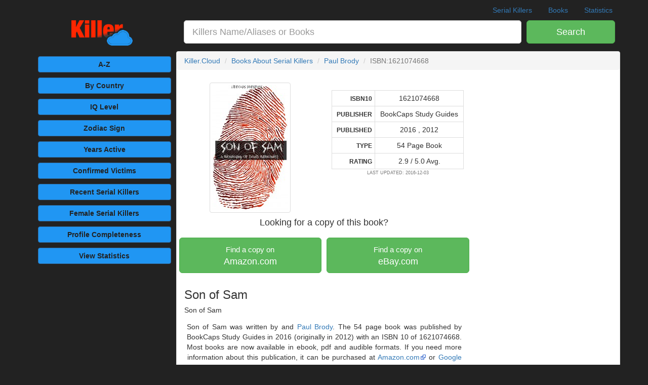

--- FILE ---
content_type: text/html; charset=UTF-8
request_url: https://www.killer.cloud/serial-killer-books/show/1621074668
body_size: 8942
content:
<!DOCTYPE html><html lang="en"><head prefix="og: http://ogp.me/ns# fb: http://ogp.me/ns/fb# profile: http://ogp.me/ns/profile#"><meta charset="utf-8"><meta http-equiv="X-UA-Compatible" content="IE=edge"><meta name="viewport" content="width=device-width,initial-scale=1,minimum-scale=1,maximum-scale=1,user-scalable=no"><meta name="mobile-web-app-capable" content="yes"><meta name="apple-mobile-web-app-capable" content="yes"><meta name="apple-mobile-web-app-status-bar-style" content="black-translucent"><title>Book: Son of Sam by Paul Brody on Killer.Cloud</title><link rel="canonical" href="https://killer.cloud/serial-killer-books/show/1621074668"><meta name="description" content="Son of Sam by Paul Brody. This book mentions 1 Serial Killers including David Berkowitz. The 54 page book was published by BookCaps Study Guides in2016 with an ISBN 10 of 1621074668"><meta name="keywords" content="Son of Sam, Paul Brody, Books, Serial Killer, killer, cloud, killer cloud"><meta name="author" content="Killer.Cloud"><link rel="publisher" href="https://www.twitter.com/killerdotcloud"><link rel="author" href="https://www.twitter.com/killerdotcloud"><meta name="csrf-token" content="B5Bv5cWCGX3jn1kVRj5hY5T1gKcvY3lh6dt9g8g6"><meta property="og:locale" content="en_US"><meta property="fb:app_id" content="548888925545255"><meta property="fb:pages" content="449354792117366"><meta property="og:type" content="website"><meta property="og:site_name" content="Killer.Cloud the Serial Killer Database"><meta property="og:url" content="https://killer.cloud/serial-killer-books/show/1621074668"><meta property="og:title" content="Book: Son of Sam by Paul Brody on Killer.Cloud"><meta property="og:description" content="Son of Sam by Paul Brody. This book mentions 1 Serial Killers including David Berkowitz. The 54 page book was published by BookCaps Study Guides in2016 with an ISBN 10 of 1621074668"><meta property="og:image" content="https://17c543a59e020894861a-2b3b8ea82bbf1f3f794158a41f42cd45.ssl.cf2.rackcdn.com/book_covers/lg/1621074668.jpg"><meta property="og:image:secure_url" content="https://17c543a59e020894861a-2b3b8ea82bbf1f3f794158a41f42cd45.ssl.cf2.rackcdn.com/book_covers/lg/1621074668.jpg"><meta name="twitter:site" content="@killerdotcloud"><meta name="twitter:creator" content="@killerdotcloud"><meta name="twitter:card" content="summary_large_image"><meta name="twitter:title" content="Book: Son of Sam by Paul Brody on Killer.Cloud"><meta name="twitter:description" content="Son of Sam by Paul Brody. This book mentions 1 Serial Killers including David Berkowitz. The 54 page book was published by BookCaps Study Guides in2016 with an ISBN 10 of 1621074668"><meta name="twitter:image" content="https://17c543a59e020894861a-2b3b8ea82bbf1f3f794158a41f42cd45.ssl.cf2.rackcdn.com/book_covers/lg/1621074668.jpg"><meta name="twitter:url" content="https://killer.cloud/serial-killer-books/show/1621074668"><meta name="twitter:domain" content="Killer.Cloud"><meta name="msvalidate.01" content="EBA3BB64DB69EBA691FD26B3111F7F11" /><link rel="preload" href="https://killer.cloud/css/killer.css" as="style"><link rel="preload" href="https://killer.cloud/js/killer.js" as="script"> <script type="application/ld+json">{"@context": "http://schema.org","@type": "Webpage","audience": [{ "@type": "PeopleAudience", "suggestedMinAge": "13" }],"specialty": [{ "@type": "Specialty", "name": "Serial Killer Books", "alternateName": "True Crime Books" }],"headline": "Book: Son of Sam by Paul Brody on Killer.Cloud","name": "Serial Killer Book about David Berkowitz Son of Sam, The .44 Caliber Killer","description": "Son of Sam by Paul Brody. This book mentions 1 Serial Killers including David Berkowitz. The 54 page book was published by BookCaps Study Guides in 2016 with an ISBN 10 of 1621074668","MainContentOfPage": [{"@type": "WebPageElement","about": [{"@type": "Book","@id": "https://killer.cloud/serial-killer-books/show/1621074668","name": "Son of Sam","alternateName": "Book: Son of Sam by Paul Brody on Killer.Cloud","url": "https://killer.cloud/serial-killer-books/show/1621074668","author": [{"@type": "Person","name": "Paul Brody","url": "https://killer.cloud/serial-killer-book-authors/show/1102/paul-brody"}],"bookFormat": "book","datePublished": "2016","image": "https://17c543a59e020894861a-2b3b8ea82bbf1f3f794158a41f42cd45.ssl.cf2.rackcdn.com/book_covers/md/1621074668.jpg","isbn": "1621074668","numberOfPages": "54","publisher": "BookCaps Study Guides","description": "Starting in the summer of 1976, one man terrorized a city and fascinated a nation: Son of Sam. Over 30 years after his capture, David Berkowitz (AKA Son of Sam), is still one of the most known serial killers of all time. The life, murders, trial, and prison life of David Berkowitz is recapped in this book. LifeCaps is an imprint of BookCaps(TM) Study Guides. With each book, a lesser known or sometimes forgotten life is recapped."}],"image": [{"@type": "ImageObject","@id": "https://17c543a59e020894861a-2b3b8ea82bbf1f3f794158a41f42cd45.ssl.cf2.rackcdn.com/book_covers/md/1621074668.jpg","caption": "Son of Sam by Paul Brody. This book mentions 1 Serial Killers including David Berkowitz. The 54 page book was published by BookCaps Study Guides in 2016 with an ISBN 10 of 1621074668","url": "https://17c543a59e020894861a-2b3b8ea82bbf1f3f794158a41f42cd45.ssl.cf2.rackcdn.com/book_covers/md/1621074668.jpg","representativeOfPage": true}],"isPartOf": [ { "@type": "WebPage", "@id": "https://killer.cloud/serial-killers/show/236/david-berkowitz" },{ "@type": "WebPage", "@id": "https://killer.cloud/serial-killer-book-authors/show/1102/paul-brody" }],"sameAs": "https://play.google.com/store/books/details?id=dTrW8vk__ZcC"}]}</script><script> window.Laravel = {"csrfToken":"B5Bv5cWCGX3jn1kVRj5hY5T1gKcvY3lh6dt9g8g6"} </script><script type="application/ld+json">{ "@context": "http://schema.org", "@type": "WebSite", "@id": "https://killer.cloud", "name": "Killer.Cloud", "alternateName": "Killer.Cloud the Serial Killer Database", "description": "Killer.Cloud the Serial Killer Database, an ongoing research project which aims to sort and classify serial killers based on documented references from books written about serial killers as well as other online resources listed at the bottom of each killers profile page.", "author": [ { "@type": "Organization", "@id": "Killer.Cloud", "name": "Killer.Cloud", "alternateName": "Killer.Cloud the Serial Killer Database", "description": "Killer.Cloud the Serial Killer Database, an ongoing research project which aims to sort and classify serial killers based on documented references from books written about serial killers as well as other online resources listed at the bottom of each killers profile page.", "address": {"@type": "postalAddress", "addressLocality": "Pigeon Forge", "streetAddress": "513 Wears Valley Road", "addressRegion": "TN", "postalCode": "37863"}, "url": "https://Killer.Cloud", "logo": "https://killer.cloud/images/killer-cloud-logo-lg.png", "sameas": ["https://www.twitter.com/killerdotcloud", "https://www.facebook.com/killerdotcloud"] } ], "url": "https://killer.cloud", "potentialAction": { "@type": "SearchAction", "target": "https://killer.cloud/search?term={search_term_string}", "query-input": "required name=search_term_string" }}</script><style>.pagination > li > a, .pagination > li > span {padding:15px 12px; font-size: 18px;}.external {background-position: center right; background-repeat: no-repeat; background-image: url(https://killer.cloud/imgages/external-link-ltr-icon.png);background-image: linear-gradient(transparent, transparent), url("data:image/svg+xml,%3Csvg xmlns=%22http://www.w3.org/2000/svg%22 width=%2212%22 height=%2212%22%3E %3Cpath fill=%22%23fff%22 stroke=%22%2336c%22 d=%22M1.5 4.518h5.982V10.5H1.5z%22/%3E %3Cpath fill=%22%2336c%22 d=%22M5.765 1H11v5.39L9.427 7.937l-1.31-1.31L5.393 9.35l-2.69-2.688 2.81-2.808L4.2 2.544z%22/%3E %3Cpath fill=%22%23fff%22 d=%22M9.995 2.004l.022 4.885L8.2 5.07 5.32 7.95 4.09 6.723l2.882-2.88-1.85-1.852z%22/%3E %3C/svg%3E");padding-right: 13px}.wikidata {background-position: center right; background-repeat: no-repeat; background-image: url(https://killer.cloud/imgages/external-link-ltr-icon.png);background-image: linear-gradient(transparent, transparent), url("data:image/svg+xml,%3Csvg xmlns=%22http://www.w3.org/2000/svg%22 width=%2212%22 height=%2212%22%3E %3Cpath fill=%22%23fff%22 stroke=%22%23eee%22 d=%22M1.5 4.518h5.982V10.5H1.5z%22/%3E %3C/svg%3E");padding-right: 13px}</style></head><body><script>(function(i,s,o,g,r,a,m){i['GoogleAnalyticsObject']=r;i[r]=i[r]||function(){(i[r].q=i[r].q||[]).push(arguments)},i[r].l=1*new Date();a=s.createElement(o),m=s.getElementsByTagName(o)[0];a.async=1;a.src=g;m.parentNode.insertBefore(a,m)})(window,document,'script','https://www.google-analytics.com/analytics.js','ga');ga('create', 'UA-88447929-1', 'auto');ga('send', 'pageview');</script><script>window.fbAsyncInit = function() {FB.init({appId: '548888925545255', xfbml: true, version: 'v3.1'});FB.AppEvents.logPageView();};(function(d, s, id){var js, fjs = d.getElementsByTagName(s)[0];if (d.getElementById(id)) {return;}js = d.createElement(s); js.id = id;js.src = "https://connect.facebook.net/en_US/sdk.js";fjs.parentNode.insertBefore(js, fjs);}(document, 'script', 'facebook-jssdk'));</script><div id="app"><div class="header clearfix container pad0 mar0tb"> <nav> <ul class="nav nav-pills pull-right overflow-hidden"> <li class="hidden-xs"><a title="Serial Killers by Alphabetical Order" href="https://killer.cloud/serial-killers">Serial Killers</a></li> <li class="hidden-xs"><a title="List of books written about serial killers" href="https://killer.cloud/serial-killer-books">Books</a></li> <li class=""><a title="View All Serial Killer Statistics" href="https://killer.cloud/serial-killer-statistics"> <span class="visible-xs">Serial Killer Statistics</span> <span class="hidden-xs">Statistics</span></a></li> </ul> </nav> <a class="navbar-brand hidden-md hidden-lg" title="Killer.Cloud the Serial Killer Database" href="https://killer.cloud">Killer.Cloud</a></div><div class="container"> <div class="row"> <form method="get" accept-charset="UTF-8" action="https://killer.cloud/search" role="search"> <div class="hidden-xs col-sm-2 col-md-3 text-center"> <a title="Killer.Cloud the Serial Killer Database" href="https://killer.cloud"> <img class="img-responsive center-block" style="max-height:55px" src="https://killer.cloud/images/killer-cloud-logo-plain-xs.png" alt="Killer.Cloud the Serial Killer Database"> </a> </div> <div class="col-xs-9 col-sm-8 col-md-7 pad0"> <div class="form-group form-group-lg" style="padding-left:15px;"> <input id="search-input" name="term" style="width:100%" class="form-control input-lg text-left" type="text" placeholder="Killers Name/Aliases or Books" > </div> </div> <div class="col-xs-3 col-sm-2 col-md-2 pad10s pad0t"> <button type="submit" class="btn btn-lg btn-success btn-block"> <span class="visible-xs">GO</span> <span class="hidden-xs">Search</span> </button> </div> </form> </div></div><div class="container"><div class="row"><div class="col-md-3 pad0"><div class="container-fluid mar5tb"> <div class="row"> <div class="col-xs-6 col-md-12"><a class="btn btn-block btn-primary mar5 pad5" title="Serial Killers by Alphabetical Order" href="https://killer.cloud/serial-killers">A-Z</a> </div> <div class="col-xs-6 col-md-12"> <a class="btn btn-block btn-primary mar5 pad5" title="Serial Killers by active Country" href="https://killer.cloud/serial-killers/by/country">By Country</a> </div> <div class="hidden-xs hidden-sm col-md-12"> <a class="btn btn-block btn-primary mar5 pad5" title="Serial Killers by IQ Level" href="https://killer.cloud/serial-killers/by/iq-level">IQ Level</a> </div> <div class="col-xs-6 col-md-12"> <a class="btn btn-block btn-primary mar5 pad5" title="Serial Killers by Astrological Sign" href="https://killer.cloud/serial-killers/by/zodiac-sign"> Zodiac Sign </a> </div> <div class="hidden-xs hidden-sm col-md-12"><a class="btn btn-block btn-primary mar5 pad5" title="Serial Killers by Years Active" href="https://killer.cloud/serial-killers/by/years-active">Years Active</a> </div> <div class="hidden-xs hidden-sm col-md-12"><a class="btn btn-block btn-primary mar5 pad5" title="Serial Killers by Confirmed Victims" href="https://killer.cloud/serial-killers/by/confirmed-kills"> <span class="hidden-xs">Confirmed</span> Victims</a> </div> <div class="hidden-xs hidden-sm col-md-12"> <a class="btn btn-block btn-primary mar5 pad5" title="Recent Serial Killers" href="https://killer.cloud/serial-killers/recent">Recent<span class="hidden-xs"> Serial Killers</span></a> </div> <div class="hidden-xs hidden-sm col-md-12"> <a class="btn btn-block btn-primary mar5 pad5" title="Female Serial Killers" href="https://killer.cloud/serial-killers/female">Female<span class="hidden-xs"> Serial Killers</span></a> </div> <div class="hidden-xs hidden-sm col-md-12"> <a class="btn btn-block btn-primary mar5 pad5" title="Serial Killers by Completeness of Profile" href="https://killer.cloud/serial-killers/by/profile-completeness"><span class="hidden-xs">Profile</span> Completeness</a> </div> <div class="hidden-xs hidden-sm col-md-12"> <a class="btn btn-block btn-primary mar5 pad5" title="View All Serial Killer Statistics" href="https://killer.cloud/serial-killer-statistics"> View Statistics </a> </div> <div class="col-xs-6 hidden-md hidden-lg"> <a class="btn btn-block btn-primary mar5 pad5" title="Killer.Cloud Menu" href="#bottom_menu">See More...</a> </div> </div> <div class="row pad5 hidden-xs"> <ins class="adsbygoogle gAd" style="display:block" data-full-width-responsive="true" data-ad-client="ca-pub-2678950541540055" data-ad-slot="9627738124" data-ad-format="auto"></ins> </div> <div class="row pad15s hidden-xs hidden-sm"> <div class="text-center bg-bl w img-rounded" style="min-height:250px;"><h5 class="text-center pad10t b">Serial Killer Quick Reference Guides</h5><a title="Serial Killer Stranglers by: Kevin Smith ISBN10: 1733630600" href="https://killer.cloud/serial-killer-books/show/1733630600"> <img style="max-height:135px" class="img-fluid" src="https://17c543a59e020894861a-2b3b8ea82bbf1f3f794158a41f42cd45.ssl.cf2.rackcdn.com/book_covers/md/1733630600.jpg" title="Serial Killer Stranglers by: Kevin Smith ISBN10: 1733630600" alt="Serial Killer Stranglers by: Kevin Smith ISBN10: 1733630600"></a> <h5 class="text-center pad5t mar0 b">#1 Stranglers</h5> <a title="Serial Killer Stranglers by: Kevin Smith ISBN10: 1733630600" href="https://killer.cloud/serial-killer-books/show/1733630600" class="btn bg-g btn-md mar5t">View Book</a></div> </div> <div class="row mar10t pad5s hidden-xs hidden-sm"> <ins class="adsbygoogle gAd" style="display:block" data-ad-client="ca-pub-2678950541540055" data-ad-slot="2324797327" data-ad-format="auto"></ins> </div></div></div><div class="col-md-9 pad0"> <div class="panel panel-default"> <ol class="breadcrumb"> <li><a href="https://killer.cloud">Killer.Cloud</a></li> <li><a href="https://killer.cloud/serial-killer-books">Books About Serial Killers</a></li> <li><a href="https://killer.cloud/serial-killer-book-authors/show/1102/paul-brody">Paul Brody</a></li> <li class="active">ISBN:1621074668</li></ol><script type="application/ld+json">{ "@context": "http://schema.org", "@type": "BreadcrumbList", "itemListElement": [{ "@type": "ListItem", "position": 1, "item": { "@type": "WebPage", "@id": "https://killer.cloud", "name": "Killer.Cloud", "image": "https://killer.cloud/images/killer-cloud-logo-lg.png" } },{ "@type": "ListItem", "position": 2, "item": { "@type": "WebPage", "@id": "https://killer.cloud/serial-killer-books", "name": "Books", "image": "https://17c543a59e020894861a-2b3b8ea82bbf1f3f794158a41f42cd45.ssl.cf2.rackcdn.com/book_covers/lg/1621074668.jpg" } },{ "@type": "ListItem", "position": 3, "item": { "@type": "WebPage", "@id": "https://killer.cloud/serial-killer-book-authors/show/1102/paul-brody", "name": "Paul Brody", "image": "https://17c543a59e020894861a-2b3b8ea82bbf1f3f794158a41f42cd45.ssl.cf2.rackcdn.com/book_covers/lg/1621074668.jpg" } },{ "@type": "ListItem", "position": 4, "item": { "@type": "WebPage", "@id": "https://killer.cloud/serial-killer-books/show/1621074668", "name": "1621074668", "image": "https://17c543a59e020894861a-2b3b8ea82bbf1f3f794158a41f42cd45.ssl.cf2.rackcdn.com/book_covers/lg/1621074668.jpg" } }]}</script> <div class="panel-body"> <div class="contianer-fluid pad0"> <div class="row"> <div class="col-md-8 pad0 mar0 mar10t"><div class="container-fluid"> <div class="row"> <div class="col-sm-6 text-center"> <img class="img-thumbnail img-responsive" src="https://17c543a59e020894861a-2b3b8ea82bbf1f3f794158a41f42cd45.ssl.cf2.rackcdn.com/book_covers/md/1621074668.jpg" alt="Son of Sam by: Paul Brody ISBN10: 1621074668"> </div> <div class="col-sm-6"> <table class="table table-condensed table-bordered mar0 mar15t"> <tbody class="text-center"> <tr> <th class="text-right"><small>ISBN10</small></th> <td class="font-hel">1621074668</td> </tr> <tr> <th class="text-right"><small>PUBLISHER</small></th> <td>BookCaps Study Guides</td> </tr> <tr> <th class="text-right"><small>PUBLISHED</small></th> <td class="font-hel">2016 , 2012</td> </tr> <tr> <th class="text-right"><small>TYPE</small></th> <td class="font-hel">54 Page Book</td> </tr> <tr> <th class="text-right"><small>RATING</small></th> <td class="font-hel"> 2.9 / 5.0 Avg.</td> </tr> </tbody> </table> <h6 class="text-center pad0 mar0 font-hel"><small>LAST UPDATED: 2016-12-03</small> </h6> </div> </div></div><div class="container-fluid mar0 pad0"><h4 class="text-center">Looking for a copy of this book?</h4><div class="row mar0 pad0"> <div class="col-sm-2 visible-sm mar0 pad5s"></div> <div class="col-sm-4 col-md-6 pad5s"> <a class="btn btn-lg btn-success text-strong w btn-block external font-hel mar10tb" target="_blank" href="https://www.amazon.com/gp/search?ie=UTF8&tag=killercloud-20&linkCode=ur2&linkId=e84aa5ca5d8000aab2077220e636a66f&camp=1789&creative=9325&index=books&keywords=Son+of+Sam+book+by+Paul+Brody"><small>Find a copy on</small><br> Amazon.com</a></div><div class="col-sm-4 col-md-6 pad5s"> <a class="btn btn-lg btn-success text-strong w btn-block external font-hel mar10tb" target="_blank" href="http://rover.ebay.com/rover/1/711-53200-19255-0/1?icep_ff3=9&pub=5575117918&toolid=10001&campid=5338472819&customid=&icep_sellerId=&icep_ex_kw=&icep_sortBy=12&icep_catId=267&icep_minPrice=&icep_maxPrice=&ipn=psmain&icep_vectorid=229466&kwid=902099&mtid=824&kw=lg&icep_uq=Son+of+Sam+book+by+Paul+Brody"><small>Find a copy on</small><br> eBay.com</a> </div></div></div><div class="pad15s"> <h3>Son of Sam</h3> <h5>Son of Sam</h5> <p class="pad5 mar10tb text-justify"> Son of Sam was written by and <a href="https://killer.cloud/serial-killer-book-authors/show/1102/paul-brody">Paul Brody</a>. The 54 page book was published by BookCaps Study Guides in 2016 (originally in 2012) with an ISBN 10 of 1621074668. Most books are now available in ebook, pdf and audible formats. If you need more information about this publication, it can be purchased at <a target="_blank" class="external" href="https://www.amazon.com/gp/search?ie=UTF8&tag=killercloud-20&linkCode=ur2&linkId=44631cd803977b9000445c4186e22abb&camp=1789&creative=9325&index=books&keywords=Son+of+Sam+book+by+Paul+Brody">Amazon.com</a><img src="//ir-na.amazon-adsystem.com/e/ir?t=killercloud-20&l=ur2&o=1" width="1" height="1" border="0" alt="" style="float:left; border:none !important; margin:0px !important;" /> or <a target="_blank" class="external" href="https://play.google.com/store/books/details?id=dTrW8vk__ZcC">Google Books</a>. If the book is older and/or out of print book try to <a target="_blank" class="external" href="http://rover.ebay.com/rover/1/711-53200-19255-0/1?icep_ff3=9&pub=5575117918&toolid=10001&campid=5338472819&customid=&icep_sellerId=&icep_ex_kw=&icep_sortBy=12&icep_catId=267&icep_minPrice=&icep_maxPrice=&ipn=psmain&icep_vectorid=229466&kwid=902099&mtid=824&kw=lg&icep_uq=Son+of+Sam+book+by+Paul+Brody">locate a copy on eBay.com</a>. Son of Sam mentions 1 serial killers including <a href="https://killer.cloud/serial-killers/show/236/david-berkowitz">David Berkowitz</a>. The author <a href="https://killer.cloud/serial-killer-book-authors/show/1102/paul-brody">Paul Brody</a> has 1 book(s) listed on <a href="https://killer.cloud">Killer.Cloud</a> used for the purpose of documenting facts about Serial Killers listed in our database. </p></div><div class="container-fluid pad0 mar0" id="activemates"> <div class="row pad0 mar0"> <h5 class="g text-center">This book mentions <span class="font-hel">1</span> Serial Killers:<h5> </div> <div class="row pad0 mar0"> <div class="col-sm-12 text-center mar0 pad0 pad5s"> <a class="bl text-left mar0 pad0" href="https://killer.cloud/serial-killers/show/236/david-berkowitz" style="text-decoration:none;"> <div style="height:125px; width:100%; background:url('https://17c543a59e020894861a-2b3b8ea82bbf1f3f794158a41f42cd45.ssl.cf2.rackcdn.com/serial-killers/david-berkowitz-serial-killer-banner-image.jpeg') 210px top no-repeat; background-color:#222;'"> <h3 class="pad20 mar10t font-hel text-left">David Berkowitz<br> <small class="w"> 6 Victims during 2 Years </small></h3> </div> </a> </div> </div> </div><div class="pad15s"> <h3>Book Summary</h3> <p class="lead pad5 mar10tb text-justify"> Starting in the summer of 1976, one man terrorized a city and fascinated a nation: Son of Sam. Over 30 years after his capture, David Berkowitz (AKA Son of Sam), is still one of the most known serial killers of all time. The life, murders, trial, and prison life of David Berkowitz is recapped in this book. LifeCaps is an imprint of BookCaps(TM) Study Guides. With each book, a lesser known or sometimes forgotten life is recapped. </p></div><div class="pad10s"> <table class="table table-condensed pad0"> <thead> <tr> <th><h4><span class="pull-right">1 Total</span>Authors</h4></th> </tr> </thead> <tbody> <tr> <td class="bg-g w"> <h5 class="pad0 mar0 mar5tb w"> <span class="badge pull-right bg-w g"> 1 Books </span> Books By Paul Brody </h5> </td> </tr> <tr> <td> <a href="https://killer.cloud/serial-killer-books/show/1621074668"> <img style="max-height:123px" class="img-thumbnail img-responsive" src="https://17c543a59e020894861a-2b3b8ea82bbf1f3f794158a41f42cd45.ssl.cf2.rackcdn.com/book_covers/sm/1621074668.jpg" alt="Son of Sam by: Paul Brody ISBN10: 1621074668"> </a> <a class="btn-text btn-default btn-block img-thumbnail font-hel text-center" href="https://killer.cloud/serial-killer-book-authors/show/1102/paul-brody"> View 1 books written by <br><i>Author</i> Paul Brody </a> </td> </tr> </tbody></table><table class="table table-condensed pad0"> <thead> <tr> <th><h4><span class="pull-right"> 1 Total </span> Serial Killers Mentioned</h4></th> </tr> </thead> <tbody> <tr> <td class="bg-bl w"> <h5 class="pad0 mar0 mar5tb w"> <span class="badge pull-right pad5 mar0 bg-w g font-hel"> 15 Books </span> Books about David Berkowitz </h5> </td> </tr> <tr> <td> <a href="https://killer.cloud/serial-killer-books/show/155199643x"> <img style="max-height:123px" class="img-thumbnail img-responsive" src="https://17c543a59e020894861a-2b3b8ea82bbf1f3f794158a41f42cd45.ssl.cf2.rackcdn.com/book_covers/sm/155199643x.jpg" alt="Hunting Humans by: Elliott Leyton ISBN10: 155199643x"> </a> <a href="https://killer.cloud/serial-killer-books/show/006291152x"> <img style="max-height:123px" class="img-thumbnail img-responsive" src="https://17c543a59e020894861a-2b3b8ea82bbf1f3f794158a41f42cd45.ssl.cf2.rackcdn.com/book_covers/sm/006291152x-alt.jpg" alt="The Killer Across the Table by: John E. Douglas ISBN10: 006291152x"> </a> <a href="https://killer.cloud/serial-killer-books/show/1548119644"> <img style="max-height:123px" class="img-thumbnail img-responsive" src="https://17c543a59e020894861a-2b3b8ea82bbf1f3f794158a41f42cd45.ssl.cf2.rackcdn.com/book_covers/sm/1548119644-alt.jpg" alt="The Big Book of Serial Killers by: Jack Rosewood ISBN10: 1548119644"> </a> <a href="https://killer.cloud/serial-killer-books/show/0932813453"> <img style="max-height:123px" class="img-thumbnail img-responsive" src="https://17c543a59e020894861a-2b3b8ea82bbf1f3f794158a41f42cd45.ssl.cf2.rackcdn.com/book_covers/sm/0932813453.jpg" alt="Mind Control, World Control by: Jim Keith ISBN10: 0932813453"> </a> <a href="https://killer.cloud/serial-killer-books/show/0062910639"> <img style="max-height:123px" class="img-thumbnail img-responsive" src="https://17c543a59e020894861a-2b3b8ea82bbf1f3f794158a41f42cd45.ssl.cf2.rackcdn.com/book_covers/sm/0062910639-alt.jpg" alt="The Killer Across the Table by: John E. Douglas ISBN10: 0062910639"> </a> <a href="https://killer.cloud/serial-killer-books/show/0231057601"> <img style="max-height:123px" class="img-thumbnail img-responsive" src="https://17c543a59e020894861a-2b3b8ea82bbf1f3f794158a41f42cd45.ssl.cf2.rackcdn.com/book_covers/sm/0231057601.jpg" alt="Confessions of Son of Sam by: David Abrahamsen ISBN10: 0231057601"> </a> <a class="btn-text btn-default btn-block img-thumbnail font-hel text-center mar20tb" href="https://killer.cloud/serial-killers/show/236/david-berkowitz#view_books"> View 15 books that mention <br><i>Serial Killer</i> David Berkowitz </a> </td></tr></tbody></table></div></div><div class="col-md-4 pad10 mar10t text-center"> <div style="margin-bottom:50px;"> <div style="min-height:418px;"> <iframe type="text/html" width="250" height="418" frameborder="0" allowfullscreen style="max-width:100%" src="https://read.amazon.com/kp/card?asin=1621074668&preview=inline&linkCode=kpe&ref_=cm_sw_r_kb_dp_Cc6zybVFXVVW5&tag=killercloud-20" ></iframe> </div> <br><br> <ins class="adsbygoogle" style="display:block" data-ad-client="ca-pub-2678950541540055" data-ad-slot="2063785329" data-ad-format="auto"></ins> <script> (adsbygoogle = window.adsbygoogle || []).push({}); </script> <div class="mar20t" style="height:325px;"> <div id="amzn-assoc-ad-61545e2d-9801-4ce5-ad64-192acf337826" style="max-height:300px;"></div><script async src="//z-na.amazon-adsystem.com/widgets/onejs?MarketPlace=US&adInstanceId=61545e2d-9801-4ce5-ad64-192acf337826"></script> </div> <div class="hidden-xs hidden-sm" style="height:325px;"> <div id="amzn-assoc-ad-c27004c2-1936-42d1-891f-703c635eff95" style="max-height:300px;"></div><script async src="//z-na.amazon-adsystem.com/widgets/onejs?MarketPlace=US&adInstanceId=c27004c2-1936-42d1-891f-703c635eff95"></script> </div></div></div></div></div><div class="clearfix"></div><hr class="mar20tb"><div class="container-fluid mar20t pad15t"><div class="row"> <div class="col-sm-4"> <a class="bl" style="text-decoration:none;" href="https://killer.cloud/serial-killers/show/450/luis-garavito"> <div class="jumbotron text-center pad10 bg-bl w" style="min-height:225px;"> <h6>MOST CONFIRMED VICTIMS<br>(by a Serial Killer)</h6> <h3>Luis Garavito</h3> <h5>La Bestia, The Beast</h5> <h4 class="font-hel">147 <br><small class="g">VICTIMS</small></h4> </div> </a> </div> <div class="col-sm-4"> <a class="bl" style="text-decoration:none;" href="https://killer.cloud/serial-killers/show/454/elizabeth-bathory"> <div class="jumbotron text-center pad10 bg-bl w" style="min-height:225px;"> <h6>MOST POSSIBLE VICTIMS<br>(by a Serial Killer)</h6> <h3>Elizabeth Bathory</h3> <h5>The Blood Countess, The Čachtice Countess</h5> <h4 class="font-hel">650 <br><small class="g">VICTIMS</small></h4> </div> </a> </div> <div class="col-sm-4"> <a class="bl" style="text-decoration:none;" href="https://killer.cloud/serial-killers/show/255/john-floyd-thomas"> <div class="jumbotron text-center pad10 bg-bl w" style="min-height:225px;"> <h6>LONGEST YEARS ACTIVE<br>(as a Serial Killer)</h6> <h3>John Floyd Thomas</h3> <h5>Westside Rapist, The Southland Strangler</h5> <h4 class="font-hel">52 <br><small class="g">YEARS</small></h4> </div> </a> </div> </div></div> </div> </div></div></div><div class="row mar0 pad0"> <div class="col-md-9 col-md-offset-3"> <ins class="adsbygoogle" style="display:block" data-ad-client="ca-pub-2678950541540055" data-ad-slot="9994338128" data-ad-format="auto"></ins> <script> (adsbygoogle = window.adsbygoogle || []).push({}); </script> </div></div></div><footer class="mar20t"><div class="container"> <div class="row"> <div class="col-xs-12"> <ins class="adsbygoogle" style="display:block" data-ad-format="autorelaxed" data-ad-client="ca-pub-2678950541540055" data-ad-slot="5130570121"></ins> <script> (adsbygoogle = window.adsbygoogle || []).push({}); </script> </div> </div></div><div class="container"> <div class="row"> <div class="col-md-4"> <div class="mar20tb b text-center"> <img alt="Killer.Cloud the Serial Killer Database" class="img-responsive center-block mar20t" style="width:200px;" src="https://killer.cloud/images/killer-cloud-logo-plain-sm.png"> The Serial Killer Database <p class="text-justify pad20t"> Killer.Cloud the Serial Killer Database, an ongoing research project which aims to sort and classify serial killers based on documented references from <a href="https://killer.cloud/serial-killer-books">books written about serial killers</a> as well as other <a href="https://killer.cloud/serial-killer/references">online resources</a> listed at the bottom of each killers profile page. View our most recent profiles on the <a href="https://killer.cloud/serial-killers/recent">list of recent serial killers</a>, includes serial killers active between <a href="https://killer.cloud/serial-killers/active-during/2015"> 2015</a> and <a href="https://killer.cloud/serial-killers/active-during/2025"> 2025</a>. To report an error or for general information you can find us on Twitter: <a rel="nofollow" target="_blank" class="external" href="https://twitter.com/killerdotcloud">@killerDOTcloud</a> or Facebook: <a rel="nofollow" target="_blank" class="external" href="https://www.facebook.com/killerdotcloud">/killerDOTcloud</a> </p> </div> </div> <div class="col-sm-6 col-md-4 text-center" id="bottom_menu"> <div class="center-block" style="max-width:275px;"> <h4 class="b mar10t">Serial Killer by Country</h4> <a class="btn btn-block bg-bl w mar5 pad5" title="Serial Killers active in the United States of America" href="https://killer.cloud/serial-killers/by/country/united-states">United States</a> <a class="btn btn-block bg-bl w mar5 pad5" title="Serial Killers active in the United Kingdom" href="https://killer.cloud/serial-killers/by/country/united-kingdom">United Kingdom</a> <a class="btn btn-block bg-bl w mar5 pad5" title="Serial Killers by Country" href="https://killer.cloud/serial-killers/by/country">Serial Killers by Country</a> <h4 class="b mar10t">Serial Killer by Type</h4> <a class="btn btn-block bg-bl w mar5 pad5" title="Female Serial Killers" href="https://killer.cloud/serial-killers/female">Female Serial Killers</a> <a class="btn btn-block bg-bl w mar5 pad5" title="Serial Killer Rapists" href="https://killer.cloud/serial-killers/rapists">Serial Killer Rapists</a> <a class="btn btn-block bg-bl w mar5 pad5" title="Serial Killer Stalkers" href="https://killer.cloud/serial-killers/stalkers">Serial Killer Stalkers</a> <a class="btn btn-block bg-bl w mar5 pad5" title="Serial Killer Torturers" href="https://killer.cloud/serial-killers/torturers">Serial Killer Torturers</a> <a class="btn btn-block bg-bl w mar5 pad5" title="Serial Killer Vampires" href="https://killer.cloud/serial-killers/vampires">Serial Killer Vampires</a> <a class="btn btn-block bg-bl w mar5 pad5" title="Serial Killer Cannibals" href="https://killer.cloud/serial-killers/cannibals">Serial Killer Cannibals</a> <a class="btn btn-block bg-bl w mar5 pad5" title="Serial Killer Stranglers" href="https://killer.cloud/serial-killers/stranglers">Serial Killer Stranglers</a> <a class="btn btn-block bg-bl w mar5 pad5" title="Serial Killer Necrophiliacs" href="https://killer.cloud/serial-killers/necrophiliacs">Serial Killer Necrophiliacs</a> <h4 class="b mar10t">Serial Killer Books</h4> <a class="btn btn-block bg-bl w mar5 pad5" title="View books written about serial killers" href="https://killer.cloud/serial-killer-books">Books About Serial Killers</a> <a class="btn btn-block bg-bl w mar5 pad5" title="View serial killer books authors" href="https://killer.cloud/serial-killer-book-authors">Serial Killers Book Authors</a> </div> </div> <div class="col-sm-6 col-md-4 text-center"> <div class="center-block" style="max-width:275px;"> <h4 class="b mar10t">Serial Killers by Date</h4> <a class="btn btn-block bg-bl w mar5 pad5" title="Recent Serial Killers" href="https://killer.cloud/serial-killers/recent">Recent Serial Killers</a> <a class="btn btn-block bg-bl w mar5 pad5" title="Serial Killers active During or Between Year(s)" href="https://killer.cloud/serial-killers/active">During or Between</a> <a class="btn btn-block bg-bl w mar5 pad5" title="Serial Killer Timeline" href="https://killer.cloud/serial-killers/timeline">Serial Killer Timeline</a> <h4 class="b mar10t">Sorted Serial Killer Lists</h4> <a class="btn btn-block bg-bl w mar5 pad5" title="Serial Killers by Alphabetical Order" href="https://killer.cloud/serial-killers">A-Z</a> <a class="btn btn-block bg-bl w mar5 pad5" title="Serial Killers by IQ Level" href="https://killer.cloud/serial-killers/by/iq-level">IQ Level</a> <a class="btn btn-block bg-bl w mar5 pad5" title="Serial Killers by Birth Month" href="https://killer.cloud/serial-killers/by/birth-month">Birth Month</a> <a class="btn btn-block bg-bl w mar5 pad5" title="Serial Killers by Astrological Sign" href="https://killer.cloud/serial-killers/by/zodiac-sign">Zodiac Sign</a> <a class="btn btn-block bg-bl w mar5 pad5" title="Serial Killers by Years Active" href="https://killer.cloud/serial-killers/by/years-active">Years Active</a> <a class="btn btn-block bg-bl w mar5 pad5" title="Serial Killers by Confirmed Victims" href="https://killer.cloud/serial-killers/by/confirmed-kills">Confirmed Victims</a> <a class="btn btn-block bg-bl w mar5 pad5" title="Serial Killers by Completeness of Profile" href="https://killer.cloud/serial-killers/by/profile-completeness">Profile Completeness</a> <h4 class="b mar20t">Killer.Cloud<br> <small>The Serial Killer Database</small></h4> <a class="btn btn-block bg-bl w mar5 pad5" title="View All Serial Killer Statistics" href="https://killer.cloud/serial-killer-statistics">Serial Killer Statistics</a> <a class="btn btn-block bg-bl w mar5 pad5" title="View references used to document facts about serial killers" href="https://killer.cloud/serial-killer/references">Serial Killer References</a> </div> </div> </div> <div class=""> <h4>NEW BOOK</h4> <a class="g btn-link" href="https://killer.cloud/serial-killer-books/show/1733630619"><div class="bookAd bg-w text-left mar5tb" style="max-height:100px"> <div class="pull-right bg-bl mar5 text-align-middle" style="height:90px; width:3%;"> </div> <img style="max-height:100px" class="img-responsive pull-left pad5" src="https://17c543a59e020894861a-2b3b8ea82bbf1f3f794158a41f42cd45.ssl.cf2.rackcdn.com/book_covers/md/1733630619.jpg" title="Serial Killer Stranglers by: Kevin Smith ISBN: 1733630619, 9781733630610" alt="Serial Killer Stranglers by: Kevin Smith ISBN: 1733630619, 9781733630610"> <h4 class="mar0 pad0 pad5t">Serial Killer Rapists</h4> <small>Serial Killer Quick Reference Guides #2<br>by Kevin Smith</small> <h6 class="mar0 pad0 ">available at Amazon.com </h6> <h5 class="mar0 pad0"><small class="g">Starting</small> Mothers Day 2019</h5> <div class="clearfix"></div></div></a> </div></div><div class="container-fluid mar20t"> <div class="row mar20t bg-bl pad20tb"> <div class="col-sm-4 text-right pull-right mar20tb"> <p class="w"> <a class="w" title="Killer.Cloud the Serial Killer Database" href="https://killer.cloud"><strong>Killer.Cloud</strong></a><br> the Serial Killer Database.<br> <small>Copyright &copy; 2016-2025 Killer.Cloud</small> </p> </div> <div class="col-sm-8 mar20tb text-left pull-left"> <p class="w">a serial killer website based on true crime events</p> <div class="w"> <a class="w" title="Killer.Cloud - Privacy Policy" href="https://killer.cloud/privacy-policy">Privacy Policy</a> | <a class="w" title="Killer.Cloud - Terms of Service" href="https://killer.cloud/terms-of-service">Terms of Service</a> | <a class="w" title="references used to document serial killers on Killer.Cloud" href="https://killer.cloud/serial-killer/references">References</a> </div> </div> </div> <div class="row bg-bl pad20tb"> <div class="col-12 mar20tb text-center"> <p class="w"><small>Killer.Cloud is a Mindlock Innovation partially funded by <a class="w" title="weed.glass - Everybody loves some... Marijuana" target="_blank" href="https://weed.glass">weed.glass</a> and <a class="w" title="Toploader Labels: Labels for Trading Card Holders" target="_blank" href="https://toploaderlabels.com">Toploader Labels</a></small></p> </div> </div></div></footer></div><script src="https://killer.cloud/js/killer.js"></script><script type="text/template" id="my-custom-menu-template"><div class="my-custom-menu"><div class="row"><div class="col-xs-12"><div class="aa-dataset-d1"></div><div class="aa-dataset-d2"></div></div></div></div></script><script>(function() { var css = document.createElement('link'); css.href = 'https://killer.cloud/css/killer.css'; css.rel = 'stylesheet'; css.type = 'text/css'; document.getElementsByTagName('head')[0].appendChild(css);})();</script><script>var client = algoliasearch('MKGOIZGBH9', '7bb659eb617b83c19db613594e15f8a6'); var killers = client.initIndex('killers'); var books = client.initIndex('books'); $('#search-input').autocomplete({ templates: { dropdownMenu: '#my-custom-menu-template', footer: '<div class="pull-right"><small>Indexed by </small><img width="40px;" src="https://killer.cloud/images/Algolia_logo_bg-white.jpg" /> &nbsp;</div>' }},[{ source: $.fn.autocomplete.sources.hits(killers, { hitsPerPage: 5 }), name: 'd1', templates: { header: '<h6 class="bg-g w pad5 mar0">Serial Killers</h6>', suggestion: function(suggestion) { cell ='<a class="center-block pad10" href="https://killer.cloud/serial-killers/show/'+ suggestion.id +'/'+ suggestion.slug +'"><h5 class="b pad0 mar0">'+ suggestion._highlightResult.name.value +'<br><small class="g">'+ suggestion._highlightResult.alias.value +'</small></h5></a>'; return cell; }}},{ source: $.fn.autocomplete.sources.hits(books, { hitsPerPage: 2 }), name: 'd2', templates: { header: '<h6 class="bg-g w pad5 mar0">Books</h6>', suggestion: function(suggestion) { if(suggestion._highlightResult.title.value.length > 35){ title = suggestion._highlightResult.title.value.substring(0,35); }else{ title = suggestion._highlightResult.title.value; } cell ='<a class="center-block" style="min-height:50px;background:url(https://17c543a59e020894861a-2b3b8ea82bbf1f3f794158a41f42cd45.ssl.cf2.rackcdn.com/book_covers/xs/'+ suggestion.isbn + '.jpg) no-repeat left center; background-size:contain; padding:5px 5px 5px 40px;" href="https://killer.cloud/serial-killer-books/show/'+ suggestion.isbn +'"><h5 class="b pad0 mar0">'+ suggestion.title +'<br><small class="g">'+ suggestion._highlightResult.isbn.value +'</small></h5></a>'; return cell; }}}]);</script><script async defer src="//pagead2.googlesyndication.com/pagead/js/adsbygoogle.js"></script><script>(adsbygoogle = window.adsbygoogle || []).push({google_ad_client: "ca-pub-2678950541540055", enable_page_level_ads: true });</script><script>(adsbygoogle = window.adsbygoogle || []).onload = function () { [].forEach.call(document.getElementsByClassName('adsbygoogle'), function () { adsbygoogle.push({})})}</script><div id="amzn-assoc-ad-37857c15-650e-46cc-b8e1-a5ee74d7197a"></div><script async defer src="//z-na.amazon-adsystem.com/widgets/onejs?MarketPlace=US&adInstanceId=37857c15-650e-46cc-b8e1-a5ee74d7197a"></script></body></html>

--- FILE ---
content_type: text/html; charset=utf-8
request_url: https://www.google.com/recaptcha/api2/aframe
body_size: 264
content:
<!DOCTYPE HTML><html><head><meta http-equiv="content-type" content="text/html; charset=UTF-8"></head><body><script nonce="uaSEwcOsJN-S89pC0P6ibg">/** Anti-fraud and anti-abuse applications only. See google.com/recaptcha */ try{var clients={'sodar':'https://pagead2.googlesyndication.com/pagead/sodar?'};window.addEventListener("message",function(a){try{if(a.source===window.parent){var b=JSON.parse(a.data);var c=clients[b['id']];if(c){var d=document.createElement('img');d.src=c+b['params']+'&rc='+(localStorage.getItem("rc::a")?sessionStorage.getItem("rc::b"):"");window.document.body.appendChild(d);sessionStorage.setItem("rc::e",parseInt(sessionStorage.getItem("rc::e")||0)+1);localStorage.setItem("rc::h",'1763989228207');}}}catch(b){}});window.parent.postMessage("_grecaptcha_ready", "*");}catch(b){}</script></body></html>

--- FILE ---
content_type: text/plain
request_url: https://www.google-analytics.com/j/collect?v=1&_v=j102&a=852026822&t=pageview&_s=1&dl=https%3A%2F%2Fwww.killer.cloud%2Fserial-killer-books%2Fshow%2F1621074668&ul=en-us%40posix&dt=Book%3A%20Son%20of%20Sam%20by%20Paul%20Brody%20on%20Killer.Cloud&sr=1280x720&vp=1280x720&_u=IEBAAEABAAAAACAAI~&jid=727316689&gjid=1715289343&cid=705892148.1763989218&tid=UA-88447929-1&_gid=2079941291.1763989218&_r=1&_slc=1&z=1050117069
body_size: -450
content:
2,cG-DZ8WP2N1D1